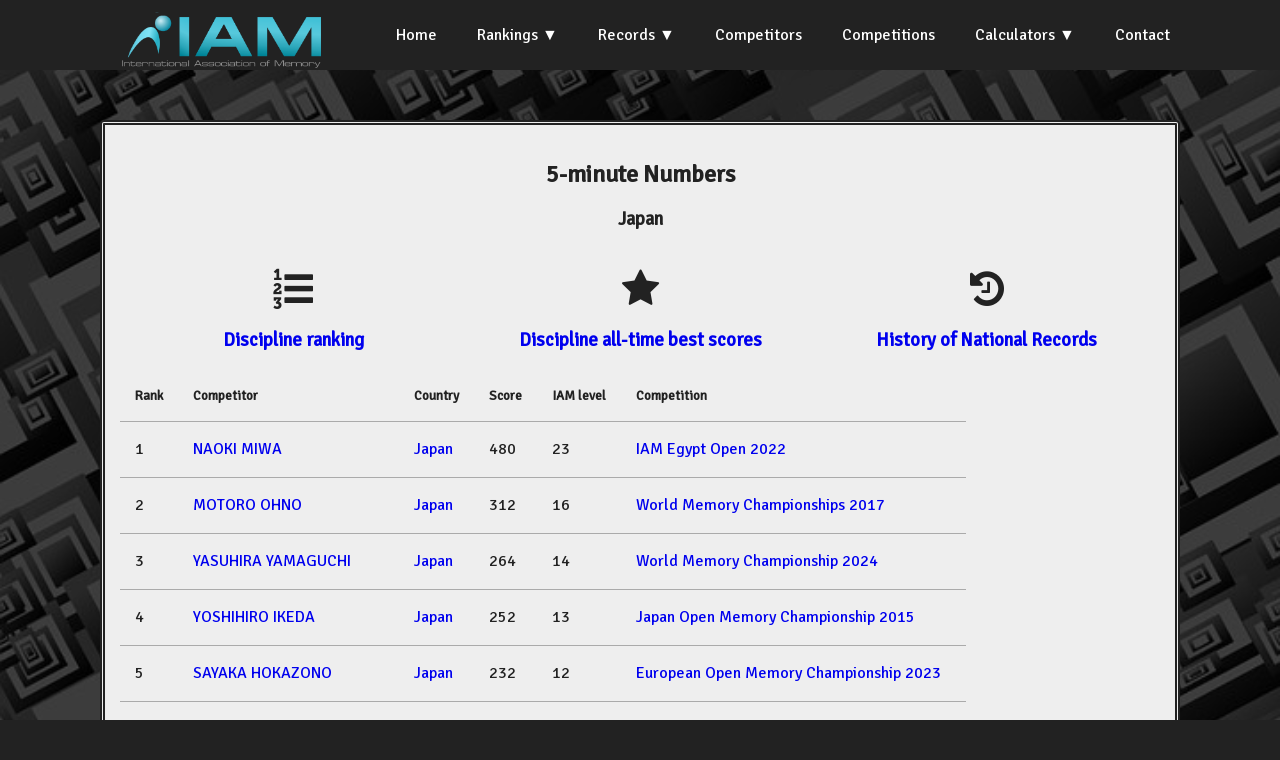

--- FILE ---
content_type: text/html; charset=UTF-8
request_url: https://iam-stats.org/discipline.php?id=NUM5&country=Japan
body_size: 4642
content:
<!doctype html>
<html lang="en">
<head><title>IAM Statistics</title>
<meta http-equiv="Content-Type" content="text/html; charset=iso-8859-1">
<link rel="stylesheet" href="css/styles.css">
<link href="https://fonts.googleapis.com/css?family=Signika" rel="stylesheet">
<link href="https://fonts.googleapis.com/css?family=Graduate" rel="stylesheet">
<link href="https://fonts.googleapis.com/css?family=Taviraj" rel="stylesheet">
<link rel="stylesheet" href="https://cdnjs.cloudflare.com/ajax/libs/font-awesome/4.7.0/css/font-awesome.css">
<link href="https://fonts.googleapis.com/css?family=Convergence" rel="stylesheet" type="text/css">
<link rel="stylesheet" src="https://cdnjs.cloudflare.com/ajax/libs/normalize/3.0.3/normalize.min.css">
<script src="https://cdnjs.cloudflare.com/ajax/libs/jquery/3.3.1/jquery.min.js"></script>
</head>

<body style="background-image: url('img/black-763784_960_720.jpg');background-size:cover;background-repeat: repeat;">


<script src="https://ajax.googleapis.com/ajax/libs/jquery/2.1.4/jquery.min.js"></script>
  <script src="js/script.js"></script>
  
<section class="navigation">
<div class="nav-container">
<div class="brand">
  <a href="https://iam-memory.org"><img src="img/IAM-main-Logo-transparent-bg-for-web.png" height="80" alt="IAM Logo"></a>
</div>

<nav>
  <div class="nav-mobile">
    <a id="nav-toggle" href="#!"><span></span></a>
  </div>
  <ul class="nav-list">
    <li><a href="index.php">Home</a></li>
	<li><a href="#!">Rankings</a>
	<ul class="nav-dropdown">
		<li><a href="rankings.php">Official World Rankings</a></li>
		<li><a href="national-rankings.php">National</a></li>	
		<li><a href="all-time-best.php">All-Time Best</a></li>				
		<li><a href="levels-classification.php">Levels Classification</a></li>				
	</ul>
	</li>
	<li><a href="#!">Records</a>
	<ul class="nav-dropdown">
		<li><a href="records.php">World</a></li>
		<li><a href="national-records.php">National</a></li>		
		<li><a href="records_ml.php">World ML (live)</a></li>		
		<li><a href="records_ml_online.php">World ML (online)</a></li>	
		<!--<li><a href="other-records.php">Other</a></li>		-->
	</ul>
	</li>
	<li><a href="competitors.php">Competitors</a></li>
	<li><a href="competitions.php">Competitions</a></li>
	<li><a href="#!">Calculators</a>
	<ul class="nav-dropdown">
		<li><a href="calculator.php">Score Calculator</a></li>
		<li><a href="levels-calculator.php">Levels Calculator</a></li>		
	</ul>
	<!--<li><a href="calculator.php">Score Calculator</a></li>-->
	<!--<li><a href="levels-calculator.php">Levels Calculator</a></li>-->
	<li><a href="contact.php">Contact</a></li>
	</ul>
</nav>

</div>
</section>  

<br /><br />  
<div class="container">



	

<div class="row">
<div class="displayBox column one">
<h2>5-minute Numbers</h2>
<h3 style="text-align:center">Japan</h3>

<div class="flexParent centred">
	<div class="flexChild optionlink2 centred">
		<i class="fa fa-list-ol" style="font-size:30pt"></i> <br /><h3><a href="discipline.php?id=NUM5&country=Japan">Discipline ranking</a></h3>
	</div>
	<div class="flexChild optionlink2 centred">
	<i class="fa fa-star" style="font-size:30pt"></i> <br /><h3><a href="discipline-all.php?id=NUM5&country=Japan">Discipline all-time best scores</a></h3>
	</div>
	<div class="flexChild optionlink2 centred">
	<i class="fa fa-history" style="font-size:30pt"></i> <br /><h3><a href="discipline-record-history.php?id=NUM5&country=Japan">History of National Records</a></h3>
	</div>
	<!--<div class="column one-sixth"><a class="button" href='competitions.php?orderBy=date'>By date</a>
	</div>
	<div class="column one-sixth"><a class="button" href='competitions.php?orderBy=country'>By country</a>
	</div>-->
</div>

		  <table>	  
		  <tr><th>Rank</th><th>Competitor</th><th>Country</th><th>Score</th><th>IAM level</th><th>Competition</th></tr>
		    
			  <tr><td>1</td>
			  <td><a href="competitor.php?id=14655">NAOKI MIWA</a></td>
			  
			  <td><a href="discipline.php?id=NUM5&country=Japan">Japan</a></td>
			  <td>480</td>
			  <td>23</td>
			  <td><a href="competition.php?id=EGMC2022">IAM Egypt Open 2022</a></td>
			</tr>		
			  
			  
			  
			  <tr><td>2</td>
			  <td><a href="competitor.php?id=12240">MOTORO OHNO</a></td>
			  
			  <td><a href="discipline.php?id=NUM5&country=Japan">Japan</a></td>
			  <td>312</td>
			  <td>16</td>
			  <td><a href="competition.php?id=WMC2017">World Memory Championships 2017</a></td>
			</tr>		
			  
			  
			  
			  <tr><td>3</td>
			  <td><a href="competitor.php?id=21591">YASUHIRA YAMAGUCHI</a></td>
			  
			  <td><a href="discipline.php?id=NUM5&country=Japan">Japan</a></td>
			  <td>264</td>
			  <td>14</td>
			  <td><a href="competition.php?id=WMC2024">World Memory Championship 2024</a></td>
			</tr>		
			  
			  
			  
			  <tr><td>4</td>
			  <td><a href="competitor.php?id=13586">YOSHIHIRO IKEDA</a></td>
			  
			  <td><a href="discipline.php?id=NUM5&country=Japan">Japan</a></td>
			  <td>252</td>
			  <td>13</td>
			  <td><a href="competition.php?id=TFOMC2015">Japan Open Memory Championship 2015</a></td>
			</tr>		
			  
			  
			  
			  <tr><td>5</td>
			  <td><a href="competitor.php?id=20131">SAYAKA HOKAZONO</a></td>
			  
			  <td><a href="discipline.php?id=NUM5&country=Japan">Japan</a></td>
			  <td>232</td>
			  <td>12</td>
			  <td><a href="competition.php?id=EUMC2023">European Open Memory Championship 2023</a></td>
			</tr>		
			  
			  
			  
			  <tr><td>6</td>
			  <td><a href="competitor.php?id=21627">KAREN ISHII</a></td>
			  
			  <td><a href="discipline.php?id=NUM5&country=Japan">Japan</a></td>
			  <td>212</td>
			  <td>11</td>
			  <td><a href="competition.php?id=JPOMC2025">Japan Open 2025</a></td>
			</tr>		
			  
			  
			  
			  <tr><td>7</td>
			  <td><a href="competitor.php?id=14654">YUZUKI TAKAOKA</a></td>
			  
			  <td><a href="discipline.php?id=NUM5&country=Japan">Japan</a></td>
			  <td>208</td>
			  <td>11</td>
			  <td><a href="competition.php?id=JPOMC2025">Japan Open 2025</a></td>
			</tr>		
			  
			  
			  
			  <tr><td>8</td>
			  <td><a href="competitor.php?id=12294">NAOYA HIRATA</a></td>
			  
			  <td><a href="discipline.php?id=NUM5&country=Japan">Japan</a></td>
			  <td>200</td>
			  <td>11</td>
			  <td><a href="competition.php?id=TFMC2018">Tokyo Friendly Memory Championship 2018</a></td>
			</tr>		
			  
			  
			  
			  <tr><td>9</td>
			  <td><a href="competitor.php?id=14589">KONOMI NAKAHARA</a></td>
			  
			  <td><a href="discipline.php?id=NUM5&country=Japan">Japan</a></td>
			  <td>195</td>
			  <td>10</td>
			  <td><a href="competition.php?id=ASIA2019">Asia Open Memory Championship 2019</a></td>
			</tr>		
			  
			  
			  
			  <tr><td>10</td>
			  <td><a href="competitor.php?id=13143">TAKERU AOKI</a></td>
			  
			  <td><a href="discipline.php?id=NUM5&country=Japan">Japan</a></td>
			  <td>182</td>
			  <td>10</td>
			  <td><a href="competition.php?id=AUOMC2018">Australian Open Memory Championship 2018</a></td>
			</tr>		
			  
			  
			  
			  <tr><td>11</td>
			  <td><a href="competitor.php?id=20130">RIZU TAKAOKA</a></td>
			  
			  <td><a href="discipline.php?id=NUM5&country=Japan">Japan</a></td>
			  <td>174</td>
			  <td>9</td>
			  <td><a href="competition.php?id=EUMC2023">European Open Memory Championship 2023</a></td>
			</tr>		
			  
			  
			  
			  <tr><td>11</td>
			  <td><a href="competitor.php?id=21630">YU SUGAYA</a></td>
			  
			  <td><a href="discipline.php?id=NUM5&country=Japan">Japan</a></td>
			  <td>174</td>
			  <td>9</td>
			  <td><a href="competition.php?id=JPOMC2025">Japan Open 2025</a></td>
			</tr>		
			  
			  
			  
			  <tr><td>13</td>
			  <td><a href="competitor.php?id=21633">MASASHI FUJITA</a></td>
			  
			  <td><a href="discipline.php?id=NUM5&country=Japan">Japan</a></td>
			  <td>170</td>
			  <td>9</td>
			  <td><a href="competition.php?id=JPOMC2025">Japan Open 2025</a></td>
			</tr>		
			  
			  
			  
			  <tr><td>13</td>
			  <td><a href="competitor.php?id=15210">RYO KOBAYASHI</a></td>
			  
			  <td><a href="discipline.php?id=NUM5&country=Japan">Japan</a></td>
			  <td>170</td>
			  <td>9</td>
			  <td><a href="competition.php?id=ASIA2019">Asia Open Memory Championship 2019</a></td>
			</tr>		
			  
			  
			  
			  <tr><td>15</td>
			  <td><a href="competitor.php?id=12820">RYOHTO SAWADA</a></td>
			  
			  <td><a href="discipline.php?id=NUM5&country=Japan">Japan</a></td>
			  <td>160</td>
			  <td>9</td>
			  <td><a href="competition.php?id=TFOMC2014">Japan Open Memory Championship 2014</a></td>
			</tr>		
			  
			  
			  
			  <tr><td>15</td>
			  <td><a href="competitor.php?id=11547">KENJI TAKAGI</a></td>
			  
			  <td><a href="discipline.php?id=NUM5&country=Japan">Japan</a></td>
			  <td>160</td>
			  <td>9</td>
			  <td><a href="competition.php?id=TFOMC2018">Japan Open Memory Championship 2018</a></td>
			</tr>		
			  
			  
			  
			  <tr><td>17</td>
			  <td><a href="competitor.php?id=21632">MEGUMI MORIKAWA</a></td>
			  
			  <td><a href="discipline.php?id=NUM5&country=Japan">Japan</a></td>
			  <td>150</td>
			  <td>8</td>
			  <td><a href="competition.php?id=JPOMC2025">Japan Open 2025</a></td>
			</tr>		
			  
			  
			  
			  <tr><td>18</td>
			  <td><a href="competitor.php?id=21637">KEN KOHAGIZAWA</a></td>
			  
			  <td><a href="discipline.php?id=NUM5&country=Japan">Japan</a></td>
			  <td>148</td>
			  <td>8</td>
			  <td><a href="competition.php?id=JPOMC2025">Japan Open 2025</a></td>
			</tr>		
			  
			  
			  
			  <tr><td>19</td>
			  <td><a href="competitor.php?id=13272">TOMOYUKI NAKATA</a></td>
			  
			  <td><a href="discipline.php?id=NUM5&country=Japan">Japan</a></td>
			  <td>132</td>
			  <td>7</td>
			  <td><a href="competition.php?id=TFOMC2014">Japan Open Memory Championship 2014</a></td>
			</tr>		
			  
			  
			  
			  <tr><td>20</td>
			  <td><a href="competitor.php?id=15211">AKIRA OKUNU</a></td>
			  
			  <td><a href="discipline.php?id=NUM5&country=Japan">Japan</a></td>
			  <td>130</td>
			  <td>7</td>
			  <td><a href="competition.php?id=JPOMC2019">Japan Open Memory Championship 2019</a></td>
			</tr>		
			  
			  
			  
			  <tr><td>21</td>
			  <td><a href="competitor.php?id=21640">REIKO TAKAHASHI</a></td>
			  
			  <td><a href="discipline.php?id=NUM5&country=Japan">Japan</a></td>
			  <td>128</td>
			  <td>7</td>
			  <td><a href="competition.php?id=JPOMC2025">Japan Open 2025</a></td>
			</tr>		
			  
			  
			  
			  <tr><td>22</td>
			  <td><a href="competitor.php?id=21631">TOMOYUKI SASAYA</a></td>
			  
			  <td><a href="discipline.php?id=NUM5&country=Japan">Japan</a></td>
			  <td>120</td>
			  <td>7</td>
			  <td><a href="competition.php?id=JPOMC2025">Japan Open 2025</a></td>
			</tr>		
			  
			  
			  
			  <tr><td>22</td>
			  <td><a href="competitor.php?id=21628">MIE SAKATA</a></td>
			  
			  <td><a href="discipline.php?id=NUM5&country=Japan">Japan</a></td>
			  <td>120</td>
			  <td>7</td>
			  <td><a href="competition.php?id=JPOMC2025">Japan Open 2025</a></td>
			</tr>		
			  
			  
			  
			  <tr><td>22</td>
			  <td><a href="competitor.php?id=14438">KAMICHO HIROKAZU</a></td>
			  
			  <td><a href="discipline.php?id=NUM5&country=Japan">Japan</a></td>
			  <td>120</td>
			  <td>7</td>
			  <td><a href="competition.php?id=TFOMC2018">Japan Open Memory Championship 2018</a></td>
			</tr>		
			  
			  
			  
			  <tr><td>22</td>
			  <td><a href="competitor.php?id=21629">AYUMI OSAGAWA</a></td>
			  
			  <td><a href="discipline.php?id=NUM5&country=Japan">Japan</a></td>
			  <td>120</td>
			  <td>7</td>
			  <td><a href="competition.php?id=JPOMC2025">Japan Open 2025</a></td>
			</tr>		
			  
			  
			  
			  <tr><td>26</td>
			  <td><a href="competitor.php?id=20033">FUMIKO RENAUDY NEMOTO</a></td>
			  
			  <td><a href="discipline.php?id=NUM5&country=Japan">Japan</a></td>
			  <td>118</td>
			  <td>6</td>
			  <td><a href="competition.php?id=FOMC2021">French Open Memory Championship 2021</a></td>
			</tr>		
			  
			  
			  
			  <tr><td>27</td>
			  <td><a href="competitor.php?id=14124">KIYOHIRO MURAI</a></td>
			  
			  <td><a href="discipline.php?id=NUM5&country=Japan">Japan</a></td>
			  <td>110</td>
			  <td>6</td>
			  <td><a href="competition.php?id=TFOMC2017">Japan Open Memory Championship 2017</a></td>
			</tr>		
			  
			  
			  
			  <tr><td>28</td>
			  <td><a href="competitor.php?id=14648">MASAYUKI WADA</a></td>
			  
			  <td><a href="discipline.php?id=NUM5&country=Japan">Japan</a></td>
			  <td>100</td>
			  <td>6</td>
			  <td><a href="competition.php?id=ASIA2018">Asia Open Memory Championship 2018</a></td>
			</tr>		
			  
			  
			  
			  <tr><td>29</td>
			  <td><a href="competitor.php?id=21634">KEIKO KAWASHIMA</a></td>
			  
			  <td><a href="discipline.php?id=NUM5&country=Japan">Japan</a></td>
			  <td>96</td>
			  <td>5</td>
			  <td><a href="competition.php?id=JPOMC2025">Japan Open 2025</a></td>
			</tr>		
			  
			  
			  
			  <tr><td>30</td>
			  <td><a href="competitor.php?id=21643">EMI MABUCHI</a></td>
			  
			  <td><a href="discipline.php?id=NUM5&country=Japan">Japan</a></td>
			  <td>94</td>
			  <td>5</td>
			  <td><a href="competition.php?id=JPOMC2025">Japan Open 2025</a></td>
			</tr>		
			  
			  
			  
			  <tr><td>31</td>
			  <td><a href="competitor.php?id=21635">YUKI SAKAKI</a></td>
			  
			  <td><a href="discipline.php?id=NUM5&country=Japan">Japan</a></td>
			  <td>88</td>
			  <td>5</td>
			  <td><a href="competition.php?id=JPOMC2025">Japan Open 2025</a></td>
			</tr>		
			  
			  
			  
			  <tr><td>31</td>
			  <td><a href="competitor.php?id=21636">JUN TAKEDA</a></td>
			  
			  <td><a href="discipline.php?id=NUM5&country=Japan">Japan</a></td>
			  <td>88</td>
			  <td>5</td>
			  <td><a href="competition.php?id=JPOMC2025">Japan Open 2025</a></td>
			</tr>		
			  
			  
			  
			  <tr><td>33</td>
			  <td><a href="competitor.php?id=12028">MARIKA NISHIGUCHI</a></td>
			  
			  <td><a href="discipline.php?id=NUM5&country=Japan">Japan</a></td>
			  <td>86</td>
			  <td>5</td>
			  <td><a href="competition.php?id=TFOMC2015">Japan Open Memory Championship 2015</a></td>
			</tr>		
			  
			  
			  
			  <tr><td>34</td>
			  <td><a href="competitor.php?id=11139">HIROSHI ABE</a></td>
			  
			  <td><a href="discipline.php?id=NUM5&country=Japan">Japan</a></td>
			  <td>84</td>
			  <td>5</td>
			  <td><a href="competition.php?id=WMC2017">World Memory Championships 2017</a></td>
			</tr>		
			  
			  
			  
			  <tr><td>34</td>
			  <td><a href="competitor.php?id=12287">NAKAGAWA TAKASHI</a></td>
			  
			  <td><a href="discipline.php?id=NUM5&country=Japan">Japan</a></td>
			  <td>84</td>
			  <td>5</td>
			  <td><a href="competition.php?id=TFOMC2016">Japan Open Memory Championship 2016</a></td>
			</tr>		
			  
			  
			  
			  <tr><td>34</td>
			  <td><a href="competitor.php?id=13142">TAKAHIKO MATSUO</a></td>
			  
			  <td><a href="discipline.php?id=NUM5&country=Japan">Japan</a></td>
			  <td>84</td>
			  <td>5</td>
			  <td><a href="competition.php?id=TFOMC2016">Japan Open Memory Championship 2016</a></td>
			</tr>		
			  
			  
			  
			  <tr><td>37</td>
			  <td><a href="competitor.php?id=21639">HARUMI YAMADA</a></td>
			  
			  <td><a href="discipline.php?id=NUM5&country=Japan">Japan</a></td>
			  <td>82</td>
			  <td>5</td>
			  <td><a href="competition.php?id=JPOMC2025">Japan Open 2025</a></td>
			</tr>		
			  
			  
			  
			  <tr><td>38</td>
			  <td><a href="competitor.php?id=21644">KAORI ARAI</a></td>
			  
			  <td><a href="discipline.php?id=NUM5&country=Japan">Japan</a></td>
			  <td>80</td>
			  <td>5</td>
			  <td><a href="competition.php?id=JPOMC2025">Japan Open 2025</a></td>
			</tr>		
			  
			  
			  
			  <tr><td>38</td>
			  <td><a href="competitor.php?id=21638">ETSUKO NOGAMI</a></td>
			  
			  <td><a href="discipline.php?id=NUM5&country=Japan">Japan</a></td>
			  <td>80</td>
			  <td>5</td>
			  <td><a href="competition.php?id=JPOMC2025">Japan Open 2025</a></td>
			</tr>		
			  
			  
			  
			  <tr><td>38</td>
			  <td><a href="competitor.php?id=15216">SHOHEI HARA</a></td>
			  
			  <td><a href="discipline.php?id=NUM5&country=Japan">Japan</a></td>
			  <td>80</td>
			  <td>5</td>
			  <td><a href="competition.php?id=JPOMC2019">Japan Open Memory Championship 2019</a></td>
			</tr>		
			  
			  
			  
			  <tr><td>41</td>
			  <td><a href="competitor.php?id=10319">ASUKA OHASHI</a></td>
			  
			  <td><a href="discipline.php?id=NUM5&country=Japan">Japan</a></td>
			  <td>72</td>
			  <td>4</td>
			  <td><a href="competition.php?id=HKOMC2013">Hong Kong Open Memory Championship 2013</a></td>
			</tr>		
			  
			  
			  
			  <tr><td>41</td>
			  <td><a href="competitor.php?id=15213">TAKAFUMI SAKAKIBARA</a></td>
			  
			  <td><a href="discipline.php?id=NUM5&country=Japan">Japan</a></td>
			  <td>72</td>
			  <td>4</td>
			  <td><a href="competition.php?id=JPOMC2019">Japan Open Memory Championship 2019</a></td>
			</tr>		
			  
			  
			  
			  <tr><td>43</td>
			  <td><a href="competitor.php?id=12964">SHINICHI MIYACHI</a></td>
			  
			  <td><a href="discipline.php?id=NUM5&country=Japan">Japan</a></td>
			  <td>66</td>
			  <td>4</td>
			  <td><a href="competition.php?id=WMC2013">World Memory Championships 2013</a></td>
			</tr>		
			  
			  
			  
			  <tr><td>44</td>
			  <td><a href="competitor.php?id=14658">HINA OHARA</a></td>
			  
			  <td><a href="discipline.php?id=NUM5&country=Japan">Japan</a></td>
			  <td>64</td>
			  <td>4</td>
			  <td><a href="competition.php?id=TFOMC2018">Japan Open Memory Championship 2018</a></td>
			</tr>		
			  
			  
			  
			  <tr><td>45</td>
			  <td><a href="competitor.php?id=14122">YUSUKE SUZUKI</a></td>
			  
			  <td><a href="discipline.php?id=NUM5&country=Japan">Japan</a></td>
			  <td>60</td>
			  <td>3</td>
			  <td><a href="competition.php?id=TFOMC2018">Japan Open Memory Championship 2018</a></td>
			</tr>		
			  
			  
			  
			  <tr><td>46</td>
			  <td><a href="competitor.php?id=11542">KEIZO NAKAGAWA</a></td>
			  
			  <td><a href="discipline.php?id=NUM5&country=Japan">Japan</a></td>
			  <td>50</td>
			  <td>3</td>
			  <td><a href="competition.php?id=TFOMC2018">Japan Open Memory Championship 2018</a></td>
			</tr>		
			  
			  
			  
			  <tr><td>47</td>
			  <td><a href="competitor.php?id=14121">AYUTA TONOMURA</a></td>
			  
			  <td><a href="discipline.php?id=NUM5&country=Japan">Japan</a></td>
			  <td>45</td>
			  <td>2</td>
			  <td><a href="competition.php?id=ASIA2017">Asia Open Memory Championship 2017</a></td>
			</tr>		
			  
			  
			  
			  <tr><td>48</td>
			  <td><a href="competitor.php?id=13144">TAKESI-SAWAI</a></td>
			  
			  <td><a href="discipline.php?id=NUM5&country=Japan">Japan</a></td>
			  <td>40</td>
			  <td>2</td>
			  <td><a href="competition.php?id=WMC2010">World Memory Championship 2010</a></td>
			</tr>		
			  
			  
			  
			  <tr><td>48</td>
			  <td><a href="competitor.php?id=13618">YUTA TSUTSUMI</a></td>
			  
			  <td><a href="discipline.php?id=NUM5&country=Japan">Japan</a></td>
			  <td>40</td>
			  <td>2</td>
			  <td><a href="competition.php?id=TFOMC2016">Japan Open Memory Championship 2016</a></td>
			</tr>		
			  
			  
			  
			  <tr><td>48</td>
			  <td><a href="competitor.php?id=14649">MOTOYUKI KUMAKI</a></td>
			  
			  <td><a href="discipline.php?id=NUM5&country=Japan">Japan</a></td>
			  <td>40</td>
			  <td>2</td>
			  <td><a href="competition.php?id=TFMC2018">Tokyo Friendly Memory Championship 2018</a></td>
			</tr>		
			  
			  
			  
			  <tr><td>48</td>
			  <td><a href="competitor.php?id=21646">NAOKO YAZAWA</a></td>
			  
			  <td><a href="discipline.php?id=NUM5&country=Japan">Japan</a></td>
			  <td>40</td>
			  <td>2</td>
			  <td><a href="competition.php?id=JPOMC2025">Japan Open 2025</a></td>
			</tr>		
			  
			  
			  
			  <tr><td>48</td>
			  <td><a href="competitor.php?id=21641">YASUSHI TAKEMASA</a></td>
			  
			  <td><a href="discipline.php?id=NUM5&country=Japan">Japan</a></td>
			  <td>40</td>
			  <td>2</td>
			  <td><a href="competition.php?id=JPOMC2025">Japan Open 2025</a></td>
			</tr>		
			  
			  
			  
			  <tr><td>48</td>
			  <td><a href="competitor.php?id=14652">TOMOYA KUBO</a></td>
			  
			  <td><a href="discipline.php?id=NUM5&country=Japan">Japan</a></td>
			  <td>40</td>
			  <td>2</td>
			  <td><a href="competition.php?id=TFOMC2018">Japan Open Memory Championship 2018</a></td>
			</tr>		
			  
			  
			  
			  <tr><td>48</td>
			  <td><a href="competitor.php?id=14653">KAZUMA TAKAYANAGI</a></td>
			  
			  <td><a href="discipline.php?id=NUM5&country=Japan">Japan</a></td>
			  <td>40</td>
			  <td>2</td>
			  <td><a href="competition.php?id=TFOMC2018">Japan Open Memory Championship 2018</a></td>
			</tr>		
			  
			  
			  
			  <tr><td>48</td>
			  <td><a href="competitor.php?id=21645">KAZUHIRO TOKUDA</a></td>
			  
			  <td><a href="discipline.php?id=NUM5&country=Japan">Japan</a></td>
			  <td>40</td>
			  <td>2</td>
			  <td><a href="competition.php?id=JPOMC2025">Japan Open 2025</a></td>
			</tr>		
			  
			  
			  
			  <tr><td>48</td>
			  <td><a href="competitor.php?id=15215">NORIKAZU TANAKA</a></td>
			  
			  <td><a href="discipline.php?id=NUM5&country=Japan">Japan</a></td>
			  <td>40</td>
			  <td>2</td>
			  <td><a href="competition.php?id=JPOMC2019">Japan Open Memory Championship 2019</a></td>
			</tr>		
			  
			  
			  
			  <tr><td>48</td>
			  <td><a href="competitor.php?id=15214">YUSUKE NAITO</a></td>
			  
			  <td><a href="discipline.php?id=NUM5&country=Japan">Japan</a></td>
			  <td>40</td>
			  <td>2</td>
			  <td><a href="competition.php?id=JPOMC2019">Japan Open Memory Championship 2019</a></td>
			</tr>		
			  
			  
			  
			  <tr><td>48</td>
			  <td><a href="competitor.php?id=14663">SHUNSUKE HOSOI</a></td>
			  
			  <td><a href="discipline.php?id=NUM5&country=Japan">Japan</a></td>
			  <td>40</td>
			  <td>2</td>
			  <td><a href="competition.php?id=TFOMC2018">Japan Open Memory Championship 2018</a></td>
			</tr>		
			  
			  
			  
			  <tr><td>59</td>
			  <td><a href="competitor.php?id=14660">EIKO OHARA</a></td>
			  
			  <td><a href="discipline.php?id=NUM5&country=Japan">Japan</a></td>
			  <td>34</td>
			  <td>2</td>
			  <td><a href="competition.php?id=TFOMC2018">Japan Open Memory Championship 2018</a></td>
			</tr>		
			  
			  
			  
			  <tr><td>60</td>
			  <td><a href="competitor.php?id=14668">KAORI TSUJIKUBO</a></td>
			  
			  <td><a href="discipline.php?id=NUM5&country=Japan">Japan</a></td>
			  <td>28</td>
			  <td>1</td>
			  <td><a href="competition.php?id=TFOMC2018">Japan Open Memory Championship 2018</a></td>
			</tr>		
			  
			  
			  
			  <tr><td>61</td>
			  <td><a href="competitor.php?id=14661">RINNE TSUJIKUBO</a></td>
			  
			  <td><a href="discipline.php?id=NUM5&country=Japan">Japan</a></td>
			  <td>24</td>
			  <td>1</td>
			  <td><a href="competition.php?id=TFOMC2018">Japan Open Memory Championship 2018</a></td>
			</tr>		
			  
			  
			  
			  <tr><td>62</td>
			  <td><a href="competitor.php?id=14081">HIROMITSU HISHIDA</a></td>
			  
			  <td><a href="discipline.php?id=NUM5&country=Japan">Japan</a></td>
			  <td>22</td>
			  <td>1</td>
			  <td><a href="competition.php?id=TFMC2018">Tokyo Friendly Memory Championship 2018</a></td>
			</tr>		
			  
			  
			  
			  <tr><td>63</td>
			  <td><a href="competitor.php?id=14662">REINE TSUJIKUBO</a></td>
			  
			  <td><a href="discipline.php?id=NUM5&country=Japan">Japan</a></td>
			  <td>16</td>
			  <td>1</td>
			  <td><a href="competition.php?id=TFOMC2018">Japan Open Memory Championship 2018</a></td>
			</tr>		
			  
			  
			  
			  <tr><td>63</td>
			  <td><a href="competitor.php?id=14659">MANA OHARA</a></td>
			  
			  <td><a href="discipline.php?id=NUM5&country=Japan">Japan</a></td>
			  <td>16</td>
			  <td>1</td>
			  <td><a href="competition.php?id=TFOMC2018">Japan Open Memory Championship 2018</a></td>
			</tr>		
			  
			  
			  
			  <tr><td>65</td>
			  <td><a href="competitor.php?id=21642">MIONO NAMATAME</a></td>
			  
			  <td><a href="discipline.php?id=NUM5&country=Japan">Japan</a></td>
			  <td>8</td>
			  <td></td>
			  <td><a href="competition.php?id=JPOMC2025">Japan Open 2025</a></td>
			</tr>		
			  
			  
			  
			  <tr><td>65</td>
			  <td><a href="competitor.php?id=21647">SAYURI TAKAHASHI</a></td>
			  
			  <td><a href="discipline.php?id=NUM5&country=Japan">Japan</a></td>
			  <td>8</td>
			  <td></td>
			  <td><a href="competition.php?id=JPOMC2025">Japan Open 2025</a></td>
			</tr>		
			  
			  
			  
			  <tr><td>67</td>
			  <td><a href="competitor.php?id=13621">YUUTA TANAKA</a></td>
			  
			  <td><a href="discipline.php?id=NUM5&country=Japan">Japan</a></td>
			  <td>0</td>
			  <td></td>
			  <td><a href="competition.php?id=WMC2011">World Memory Championship 2011</a></td>
			</tr>		
			  
			  
					</table>
		
</div>
</div>


</div>
</body>
</html>